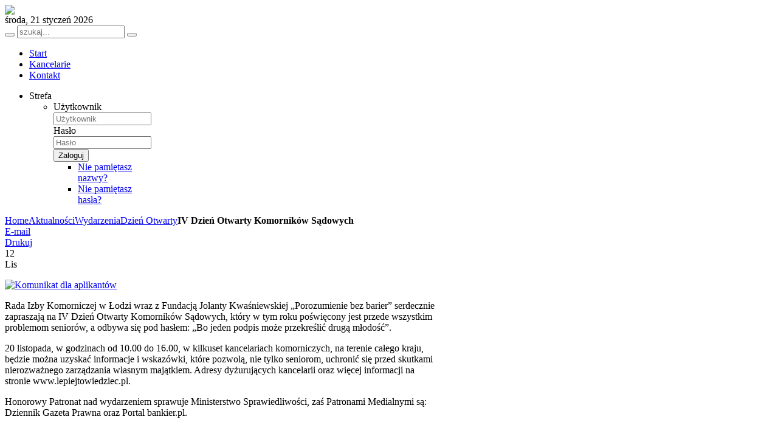

--- FILE ---
content_type: text/html; charset=utf-8
request_url: https://izba.lodzka.komornik.pl/index.php/12-aktualnosci/wydarzenia/47-iv-dzien-otwarty-komornikow-sadowych
body_size: 6307
content:
<!DOCTYPE html PUBLIC "-//W3C//DTD XHTML 1.0 Transitional//EN" "http://www.w3.org/TR/xhtml1/DTD/xhtml1-transitional.dtd">
<html xmlns="http://www.w3.org/1999/xhtml" xml:lang="pl-pl" lang="pl-pl" dir="ltr">
<head>
<base href="https://izba.lodzka.komornik.pl/index.php/12-aktualnosci/wydarzenia/47-iv-dzien-otwarty-komornikow-sadowych" />
	<meta http-equiv="content-type" content="text/html; charset=utf-8" />
	<meta name="keywords" content="izba komornicza, łódź, komornik, egzekucja sądowa" />
	<meta name="author" content="Super User" />
	<meta name="description" content="Izba Komornicza w Łodzi" />
	<meta name="generator" content="Joomla! - Open Source Content Management" />
	<title>IV Dzień Otwarty Komorników Sądowych</title>
	<link href="https://izba.lodzka.komornik.pl/index.php/component/search/?Itemid=101&amp;catid=12&amp;id=47&amp;format=opensearch" rel="search" title="Szukaj Izba Komornicza w Łodzi" type="application/opensearchdescription+xml" />
	<link href="/templates/yoo_noble/favicon.ico" rel="shortcut icon" type="image/vnd.microsoft.icon" />
	<link href="/cache/widgetkit/widgetkit-be8b3624.css" rel="stylesheet" type="text/css" />
	<script type="application/json" class="joomla-script-options new">{"csrf.token":"80a7312cec370777f5b2f8e1149f0537","system.paths":{"root":"","base":""},"system.keepalive":{"interval":840000,"uri":"\/index.php\/component\/ajax\/?format=json"}}</script>
	<script src="/media/jui/js/jquery.min.js?1e5c954ee49d24f65bf2cf1be87f4007" type="text/javascript"></script>
	<script src="/media/jui/js/jquery-noconflict.js?1e5c954ee49d24f65bf2cf1be87f4007" type="text/javascript"></script>
	<script src="/media/jui/js/jquery-migrate.min.js?1e5c954ee49d24f65bf2cf1be87f4007" type="text/javascript"></script>
	<script src="/cache/widgetkit/widgetkit-01c90573.js" type="text/javascript"></script>
	<script src="/templates/yoo_noble/warp/libraries/jquery/jquery.js" type="text/javascript"></script>
	<script src="/media/system/js/core.js?1e5c954ee49d24f65bf2cf1be87f4007" type="text/javascript"></script>
	<!--[if lt IE 9]><script src="/media/system/js/polyfill.event.js?1e5c954ee49d24f65bf2cf1be87f4007" type="text/javascript"></script><![endif]-->
	<script src="/media/system/js/keepalive.js?1e5c954ee49d24f65bf2cf1be87f4007" type="text/javascript"></script>
	<script src="/media/jui/js/bootstrap.min.js?1e5c954ee49d24f65bf2cf1be87f4007" type="text/javascript"></script>
	<script type="text/javascript">
jQuery(function($){ initTooltips(); $("body").on("subform-row-add", initTooltips); function initTooltips (event, container) { container = container || document;$(container).find(".hasTooltip").tooltip({"html": true,"container": "body"});} });
	</script>

<link rel="stylesheet" href="/templates/yoo_noble/css/reset.css" type="text/css" />
<link rel="stylesheet" href="/templates/yoo_noble/css/layout.css" type="text/css" />
<link rel="stylesheet" href="/templates/yoo_noble/css/typography.css" type="text/css" />
<link rel="stylesheet" href="/templates/yoo_noble/css/menus.css" type="text/css" />
<link rel="stylesheet" href="/templates/yoo_noble/css/modules.css" type="text/css" />
<link rel="stylesheet" href="/templates/yoo_noble/css/system.css" type="text/css" />
<link rel="stylesheet" href="/templates/yoo_noble/css/extensions.css" type="text/css" />
<link rel="stylesheet" href="/templates/yoo_noble/css/style.css" type="text/css" />
<link rel="stylesheet" href="/templates/yoo_noble/css/styles/beige.css" type="text/css" />
<link rel="stylesheet" href="/templates/yoo_noble/css/custom.css" type="text/css" />
<script type="text/javascript" src="/templates/yoo_noble/warp/js/warp.js"></script>
<script type="text/javascript" src="/templates/yoo_noble/warp/js/accordionmenu.js"></script>
<script type="text/javascript" src="/templates/yoo_noble/warp/js/dropdownmenu.js"></script>
<script type="text/javascript" src="/templates/yoo_noble/warp/js/follower.js"></script>
<script type="text/javascript" src="/templates/yoo_noble/js/template.js"></script>
<style type="text/css">body { min-width: 1100px; }
.wrapper { width: 1100px; }
#main-shift { margin-right: 170px; }
#right { width: 150px; margin-left: -150px; }
#content-shift { margin-right: 220px; }
#contentright { width: 220px; margin-left: -220px; }
#menu .dropdown { width: 200px; }
#menu .columns2 { width: 400px; }
#menu .columns3 { width: 600px; }
#menu .columns4 { width: 800px; }
</style>
<script type="text/javascript">var Warp = Warp || {}; Warp.Settings = {"color":"beige","itemColor":null};</script>
<link rel="apple-touch-icon" href="/templates/yoo_noble/apple_touch_icon.png" />
<script type="text/javascript" src="//use.typekit.net/jrq3lyk.js"></script>
<script type="text/javascript">try{Typekit.load();}catch(e){}</script>


<meta name="google-site-verification" content="tkQMT44sqt1gW8myEyObzQsD9fW-kOUYlfrkAr0S67M" />

<script>
  (function(i,s,o,g,r,a,m){i['GoogleAnalyticsObject']=r;i[r]=i[r]||function(){
  (i[r].q=i[r].q||[]).push(arguments)},i[r].l=1*new Date();a=s.createElement(o),
  m=s.getElementsByTagName(o)[0];a.async=1;a.src=g;m.parentNode.insertBefore(a,m)
  })(window,document,'script','//www.google-analytics.com/analytics.js','ga');
  ga('create', 'UA-52251702-1', 'www.izba.lodzka.komornik.pl');
  ga('send', 'pageview');
</script>
<!-- Universal Google Analytics Plugin by PB Web Development -->

</head>

<body id="page" class="yoopage  column-right column-contentright    background-ochre texture-stripes illustration-none font-lucida" >

	
	<div id="page-body">

		<div class="wrapper">
		
					
			<div id="logo">
							</div>
						
						
			<div id="middle">
				<div id="middle-expand">

					<div id="main">
						<div id="main-shift">
						
							<div class="main-wrapper-1">
								<div class="main-wrapper-2">
									
										<div class="contentleft-bg">
											<div class="contentright-bg">

												<div id="mainmiddle">
													<img src="/templates/yoo_noble/images/baner/baner.jpg" border=0>
													<div id="mainmiddle-expand">

														<div id="content">
															<div id="content-shift">
																<div class="content-wrapper-1">
                                                                                                         																	<div class="content-wrapper-2">
																		<div id="header">
																		
																			<div id="toolbar">
																			
																																								<div id="date">
																					środa, 21 styczeń 2026																				</div>
																																							
																																								
																																								
																				
																				
																			</div>
																			
																																						<div id="search">
																				
<div id="searchbox">
	<form action="/index.php" method="post" role="search">
		<button class="magnifier" type="submit" value="Search"></button>
		<input type="text" value="" name="searchword" placeholder="szukaj..." />
		<button class="reset" type="reset" value="Reset"></button>
		<input type="hidden" name="task"   value="search" />
		<input type="hidden" name="option" value="com_search" />
		<input type="hidden" name="Itemid" value="101" />		
	</form>
</div>

<script type="text/javascript" src="/templates/yoo_noble/warp/js/search.js"></script>
<script type="text/javascript">
jQuery(function($) {
	$('#searchbox input[name=searchword]').search({'url': '/index.php/component/search/?tmpl=raw&amp;type=json&amp;ordering=&amp;searchphrase=all', 'param': 'searchword', 'msgResultsHeader': 'Wyniki szukania', 'msgMoreResults': 'Więcej wyników', 'msgNoResults': 'Nie znaleziono żadnych wyników'}).placeholder();
});
</script>																			</div>
																																		
																																						<div class="menubar">
																				<div class="menubar-2">
																					<div id="menu">
																						<ul class="menu menu-dropdown">
<li class="level1 item1 active current first"><a href="/index.php" class="level1 item1 active current first"><span class="bg">Start</span></a></li><li class="level1 item2"><a href="/index.php/kancelarie" class="level1 item2"><span class="bg">Kancelarie</span></a></li><li class="level1 item3 last"><a href="/index.php/biuro-izby" class="level1 item3 last"><span class="bg">Kontakt</span></a></li></ul><ul class="menu menu-dropdown mod-dropdown">
	<li class="level1 parent separator">
		<span class="level1 parent separator">
			<span class="bg">Strefa</span>
		</span>
		<div class="dropdown columns1" >
			<div class="dropdown-t1">
				<div class="dropdown-t2">
					<div class="dropdown-t3"></div>
				</div>
			</div>
			<div class="dropdown-1">
				<div class="dropdown-2">
					<div class="dropdown-3">
						<ul class="col1 level2 first last">
							<li class="level2 item1 first last">
								<div class="group-box1">
									<div class="group-box2">
										<div class="group-box3">
											<div class="group-box4">
												<div class="group-box5">
													<div class="hover-box1">
														<div class="hover-box2">
															<div class="hover-box3">
																<div class="hover-box4">
																	<div class="module"><form action="/index.php" method="post" id="login-form" class="form-inline">
		<div class="userdata">
		<div id="form-login-username" class="control-group">
			<div class="controls">
									<div class="input-prepend">
						<span class="add-on">
							<span class="icon-user hasTooltip" title="Użytkownik"></span>
							<label for="modlgn-username" class="element-invisible">Użytkownik</label>
						</span>
						<input id="modlgn-username" type="text" name="username" class="input-small" tabindex="0" size="18" placeholder="Użytkownik" />
					</div>
							</div>
		</div>
		<div id="form-login-password" class="control-group">
			<div class="controls">
									<div class="input-prepend">
						<span class="add-on">
							<span class="icon-lock hasTooltip" title="Hasło">
							</span>
								<label for="modlgn-passwd" class="element-invisible">Hasło							</label>
						</span>
						<input id="modlgn-passwd" type="password" name="password" class="input-small" tabindex="0" size="18" placeholder="Hasło" />
					</div>
							</div>
		</div>
						<div id="form-login-submit" class="control-group">
			<div class="controls">
				<button type="submit" tabindex="0" name="Submit" class="btn btn-primary login-button">Zaloguj</button>
			</div>
		</div>
					<ul class="unstyled">
							<li>
					<a href="/index.php/component/users/?view=remind&amp;Itemid=101">
					Nie pamiętasz nazwy?</a>
				</li>
				<li>
					<a href="/index.php/component/users/?view=reset&amp;Itemid=101">
					Nie pamiętasz hasła?</a>
				</li>
			</ul>
		<input type="hidden" name="option" value="com_users" />
		<input type="hidden" name="task" value="user.login" />
		<input type="hidden" name="return" value="aHR0cHM6Ly9pemJhLmxvZHprYS5rb21vcm5pay5wbC9pbmRleC5waHAvMTItYWt0dWFsbm9zY2kvd3lkYXJ6ZW5pYS80Ny1pdi1kemllbi1vdHdhcnR5LWtvbW9ybmlrb3ctc2Fkb3d5Y2g=" />
		<input type="hidden" name="80a7312cec370777f5b2f8e1149f0537" value="1" />	</div>
	</form>
</div>
																</div>
															</div>
														</div>
													</div>
												</div>
											</div>
										</div>
									</div>
								</div>
							</li>
						</ul>
					</div>
				</div>
			</div>
			<div class="dropdown-b1">
				<div class="dropdown-b2">
					<div class="dropdown-b3"></div>
				</div>
			</div>
		</div>
	</li>
</ul>
																					</div>
																				</div>
																			</div>
																																		
																		</div>
																		<!-- header end -->
																		
																																				
																																				<div id="breadcrumbs">
																			<div class="breadcrumbs"><a href="/index.php">Home</a><a href="/index.php/10-aktualnosci">Aktualności</a><a href="/index.php/12-aktualnosci/wydarzenia">Wydarzenia</a><a href="/index.php/komunikaty/dzien-otwarty">Dzień Otwarty</a><strong>IV Dzień Otwarty Komorników Sądowych</strong></div>																		</div>
																									
																		<div id="component" class="floatbox">
																			<div id="system-message-container">
	</div>


<div id="system" class="">
	
		
	<div class="items-col-1">

		<div class="item">
	
											<div class="icon email"><a href="/index.php/component/mailto/?tmpl=component&amp;template=yoo_noble&amp;link=208d82e2621ba85ab331da37ce60cdb0ccb107fc" title="Wyślij link na adres e-mail" onclick="window.open(this.href,'win2','width=400,height=450,menubar=yes,resizable=yes'); return false;" rel="nofollow">			<span class="icon-envelope" aria-hidden="true"></span>
		E-mail	</a></div>
							
								<div class="icon print"><a href="/index.php/komunikaty/dzien-otwarty/47-iv-dzien-otwarty-komornikow-sadowych?tmpl=component&amp;print=1&amp;layout=default" title="Wydrukuj artykuł < IV Dzień Otwarty Komorników Sądowych >" onclick="window.open(this.href,'win2','status=no,toolbar=no,scrollbars=yes,titlebar=no,menubar=no,resizable=yes,width=640,height=480,directories=no,location=no'); return false;" rel="nofollow">			<span class="icon-print" aria-hidden="true"></span>
		Drukuj	</a></div>
										
						<div class="date">
				<div class="day">12</div>
				<div class="month">Lis</div>
			</div>
				
						
						
				
		<div class="content">
		

<p class="fluid-image"><a href="/index.php/12-aktualnosci/wydarzenia/47-iv-dzien-otwarty-komornikow-sadowych" target="_self"><img src="/images/motywy/plakat.jpg" border="0" alt="Komunikat dla aplikantów" title="dreamstime.com" width="604" /></a></p>
 
<p>Rada Izby Komorniczej w Łodzi wraz z Fundacją Jolanty Kwaśniewskiej „Porozumienie bez barier” serdecznie zapraszają na IV Dzień Otwarty Komorników Sądowych, który w tym roku poświęcony jest przede wszystkim problemom seniorów, a odbywa się pod hasłem: „Bo jeden podpis może przekreślić drugą młodość”.</p>
<p>20 listopada, w godzinach od 10.00 do 16.00, w kilkuset kancelariach komorniczych, na terenie całego kraju, będzie można uzyskać informacje i wskazówki, które pozwolą, nie tylko seniorom, uchronić się przed skutkami nierozważnego zarządzania własnym majątkiem. Adresy dyżurujących kancelarii oraz więcej informacji na stronie www.lepiejtowiedziec.pl.</p>
<p>Honorowy Patronat nad wydarzeniem sprawuje Ministerstwo Sprawiedliwości, zaś Patronami Medialnymi są: Dziennik Gazeta Prawna oraz Portal bankier.pl.</p>
<p> </p>		</div>
    
    			
				
					
		</div>

	</div>

</div>
																		</div>
																		<div class="cleardiv"></div>
											
																																				
																																				<div id="footer">
																			<a class="anchor" href="#page"></a>
																			
<p>Wykonanie <a href="http://www.wolff.pl" target="_blank">Kowalewski &amp; Wolff</a>.</br>
Copyright by © Izba Łódzka. Wszystkie prawa zastrzeżone</p>
																																					</div>
																		
																	</div>
																</div>
															
															</div>
														</div>
														<!-- content end -->
														
																												
																												<div id="contentright">
															<div class="module mod-line mod-menu mod-menu-line   first ">

		
	<div class="box-1 deepest">
	
				<h3 class="header"><span class="header-2"><span class="header-3">BIP</span></span></h3>
				
		<ul class="menu menu-accordion">
<li class="level1 item1 first"><a href="/index.php/status-prawny-izby" class="level1 item1 first"><span class="bg">Status prawny izby</span></a></li><li class="level1 item2"><a href="/index.php/przedmiot-dzialania" class="level1 item2"><span class="bg">Przedmiot działania</span></a></li><li class="level1 item3 parent separator toggler"><span class="separator level1 item3 parent"><span class="bg">Organy i delegaci</span></span>
<div><ul class="nav-child unstyled small level2 accordion"><li class="level2 item1 first"><a href="/index.php/organy-i-delegaci/samorzad-komorniczy" class="level2 item1 first"><span class="bg">Samorząd komorniczy</span></a></li><li class="level2 item2"><a href="/index.php/organy-i-delegaci/rada-izby" class="level2 item2"><span class="bg">Rada izby</span></a></li><li class="level2 item3"><a href="/index.php/organy-i-delegaci/komisja-rewizyjna" class="level2 item3"><span class="bg">Komisja rewizyjna</span></a></li><li class="level2 item4"><a href="/index.php/organy-i-delegaci/czlonkowie-krk" class="level2 item4"><span class="bg">Członkowie KRK</span></a></li><li class="level2 item5"><a href="/index.php/organy-i-delegaci/komornicy-wizytatorzy" class="level2 item5"><span class="bg">Komornicy wizytatorzy</span></a></li><li class="level2 item6 last"><a href="/index.php/organy-i-delegaci/regulamin-rady-izby" class="level2 item6 last"><span class="bg">Regulamin rady izby</span></a></li></ul></div></li><li class="level1 item4 parent separator toggler"><span class="separator level1 item4 parent"><span class="bg">Regulacje prawne</span></span>
<div><ul class="nav-child unstyled small level2 accordion"><li class="level2 item1 first"><a href="/index.php/regulacje-prawne/kodeks-etyki" class="level2 item1 first"><span class="bg">Kodeks etyki</span></a></li><li class="level2 item2 last"><a href="/index.php/regulacje-prawne/ustawa-o-komornikach" class="level2 item2 last"><span class="bg">Ustawa o komornikach</span></a></li></ul></div></li><li class="level1 item5 parent separator toggler"><span class="separator level1 item5 parent"><span class="bg">Rejestry i ewidencje</span></span>
<div><ul class="nav-child unstyled small level2 accordion"><li class="level2 item1 first"><a href="/index.php/rejestry-i-ewidencje/rejestr-komornikow" class="level2 item1 first"><span class="bg">Rejestr komorników</span></a></li><li class="level2 item2"><a href="/index.php/rejestry-i-ewidencje/rejestr-asesorow" class="level2 item2"><span class="bg">Rejestr asesorów</span></a></li><li class="level2 item3"><a href="/index.php/rejestry-i-ewidencje/rejestr-aplikantow-i-roku" class="level2 item3"><span class="bg">Rejestr aplikantów I r.</span></a></li><li class="level2 item4 last"><a href="/index.php/rejestry-i-ewidencje/rejestr-aplikantow-ii-roku-2" class="level2 item4 last"><span class="bg">Rejestr aplikantów II r.</span></a></li></ul></div></li><li class="level1 item6"><a href="/index.php/aplikacja" class="level1 item6"><span class="bg">Aplikacja</span></a></li><li class="level1 item7"><a href="/index.php/polityka-prywatnosci" class="level1 item7"><span class="bg">Polityka prywatności</span></a></li><li class="level1 item8 last"><a href="/index.php/mapa-strony" class="level1 item8 last"><span class="bg">Mapa strony</span></a></li></ul>		
	</div>
		
</div><div class="module mod-line mod-menu mod-menu-line    ">

		
	<div class="box-1 deepest">
	
				<h3 class="header"><span class="header-2"><span class="header-3">Aktualności</span></span></h3>
				
		<ul class="menu menu-accordion">
<li class="level1 item1 parent first separator toggler"><span class="separator level1 item1 parent first"><span class="bg">Aplikanci</span></span>
<div><ul class="nav-child unstyled small level2 accordion"><li class="level2 item1 first"><a href="/index.php/aplikanci/wyniki-kolokwium-i-roku" class="level2 item1 first"><span class="bg">Wyniki kolokwium</span></a></li><li class="level2 item2"><a href="/index.php/aplikanci/egzamin-konkursowy-na-aplikacje" class="level2 item2"><span class="bg">Wyniki egzaminu</span></a></li><li class="level2 item3 last"><a href="/index.php/aplikanci/zmiana-terminow-zajec" class="level2 item3 last"><span class="bg">Informacje organizacyjne</span></a></li></ul></div></li><li class="level1 item2 parent separator toggler"><span class="separator level1 item2 parent"><span class="bg">Komunikaty</span></span>
<div><ul class="nav-child unstyled small level2 accordion"><li class="level2 item1 first"><a href="/index.php/komunikaty/dzien-otwarty" class="level2 item1 first"><span class="bg">Dzień Otwarty</span></a></li><li class="level2 item2"><a href="/index.php/komunikaty/walne-zgromadzenie" class="level2 item2"><span class="bg">Walne zgromadzenie</span></a></li><li class="level2 item3 last"><a href="/index.php/komunikaty/oswiadczenia-majatkowe" class="level2 item3 last"><span class="bg">Oświadczenia</span></a></li></ul></div></li><li class="level1 item3 parent separator last toggler"><span class="separator level1 item3 parent last"><span class="bg">Wydarzenia</span></span>
<div><ul class="nav-child unstyled small level2 accordion"><li class="level2 item1 first"><a href="/index.php/wydarzenia/konferencja-naukowa" class="level2 item1 first"><span class="bg">Konferencje naukowe</span></a></li><li class="level2 item2"><a href="/index.php/wydarzenia/karpacz-2014" class="level2 item2"><span class="bg">Karpacz 2014</span></a></li><li class="level2 item3 last"><a href="/index.php/wydarzenia/dni-otwarte" class="level2 item3 last"><span class="bg">Dni Otwarte</span></a></li></ul></div></li></ul>		
	</div>
		
</div><div class="module mod-line mod-menu mod-menu-line    ">

		
	<div class="box-1 deepest">
	
				<h3 class="header"><span class="header-2"><span class="header-3"><span class="color">Egzamin</span> komorniczy</span></span></h3>
				
		<ul class="menu menu-accordion">
<li class="level1 item1 first"><a href="/index.php/egzamin-komorniczy-aktualnosci" class="level1 item1 first"><span class="bg">Aktualności</span></a></li><li class="level1 item2 last"><a href="/index.php/wyniki-egzaminow" class="level1 item2 last"><span class="bg">Wyniki egzaminów</span></a></li></ul>		
	</div>
		
</div><div class="module mod-line mod-menu mod-menu-line    ">

		
	<div class="box-1 deepest">
	
				<h3 class="header"><span class="header-2"><span class="header-3">Licytacje</span></span></h3>
				
		<ul class="menu menu-accordion">
<li class="level1 item1 first"><a href="/index.php/nieruchomosci" class="level1 item1 first"><span class="bg">Nieruchomości</span></a></li><li class="level1 item2 last"><a href="/index.php/ruchomosci" class="level1 item2 last"><span class="bg">Ruchomości</span></a></li></ul>		
	</div>
		
</div><div class="module mod-line    last">

		
	<div class="box-1 deepest">
	
				<h3 class="header"><span class="header-2"><span class="header-3">Aplikanci</span></span></h3>
				
		<ul class="category-module mod-list">
						<li>
									<a class="mod-articles-category-title " href="/index.php/aplikanci/zmiana-terminow-zajec/656-wykaz-komornikow-patronow-2024-2025-r">Wykaz komorników patronów 2024/2025 r.</a>
				
				
				
				
				
				
				
							</li>
					<li>
									<a class="mod-articles-category-title " href="/index.php/aplikanci/zmiana-terminow-zajec/608-harmonogram-aplikacji-na-2025-rok-i-rok">Harmonogram aplikacji na 2025 rok - I ROK</a>
				
				
				
				
				
				
				
							</li>
					<li>
									<a class="mod-articles-category-title " href="/index.php/aplikanci/zmiana-terminow-zajec/342-harmonogram-aplikacji-dla-aplikantow-ii-roku-na-rok-2022">Harmonogram aplikacji dla aplikantów II roku na rok 2022</a>
				
				
				
				
				
				
				
							</li>
					<li>
									<a class="mod-articles-category-title " href="/index.php/aplikanci/zmiana-terminow-zajec/341-wykaz-komornikow-patronow-2022-2023-r">Wykaz komorników patronów 2022/2023 r.</a>
				
				
				
				
				
				
				
							</li>
					<li>
									<a class="mod-articles-category-title " href="/index.php/aplikanci/zmiana-terminow-zajec/231-wykaz-komornikow-patronow-2021-2022-r">Wykaz komorników patronów 2021/2022 r.</a>
				
				
				
				
				
				
				
							</li>
			</ul>
		
	</div>
		
</div>														</div>
																												
													</div>
		
												</div>
												<!-- mainmiddle end -->

											</div>												
										</div>
										
								</div>
							</div>
							
						</div>
					</div>

										
										<div id="right">
						<div class="module mod-banner   first last">

		
	<div class="box-t1">
		<div class="box-t2">
			<div class="box-t3"></div>
		</div>
	</div>
	
	<div class="box-1">
		<div class="box-2">
			<div class="box-3 deepest">
			
								<h3 class="header"><span class="header-2"><span class="header-3"><span class="color">Egzamin</span> komorniczy</span></span></h3>
								
				
<p>Minister Sprawiedliwości wyznaczył terminy egzaminu komorniczego: na 3 marca 2016 r. godz. 10.00 – dzień pierwszy i na 4 marca 2016 r. o godz. 10.00- dzień drugi.</p>
<p><a href="/index.php/22-aktualnosci/komunikaty/87-ogloszenie-o-egzaminie-komorniczym" target="_self">Więcej...</a></p>
				
			</div>
		</div>
	</div>

	<div class="box-b1">
		<div class="box-b2">
			<div class="box-b3"></div>
		</div>
	</div>
		
</div>					</div>
					
				</div>
			</div>
			
		</div>

	</div>
	
		
</body>
</html>